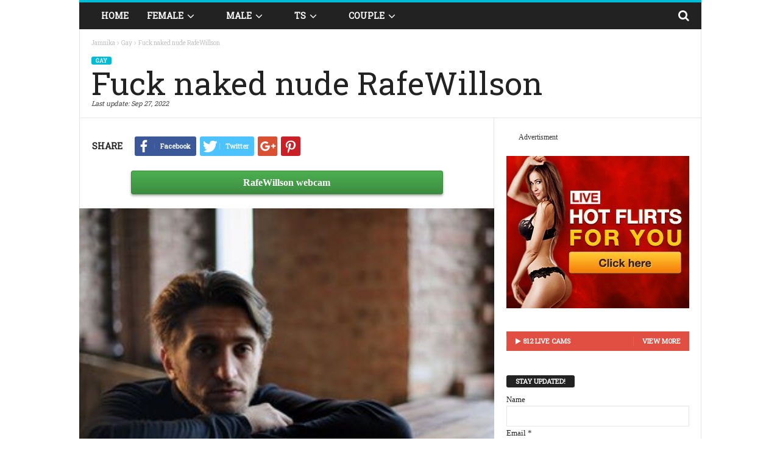

--- FILE ---
content_type: text/html; charset=UTF-8
request_url: https://www.jamnika.net/Fuck-naked-nude-RafeWillson
body_size: 9638
content:
<!doctype html>
<html lang=en>
<head>
<title>Fuck naked nude RafeWillson - Jamnika</title>
<meta name=viewport content="width=device-width, initial-scale=1.0">
<link rel=pingback href="https://www.jamnika.net/xmlrpc.php" />
<link rel="image_src" href="https://www.jamnika.net/wp-content/uploads/ra/RafeWillson/1600px_714e2f.jpg" />
<link rel="publisher" href="https://www.jamnika.net" />
<meta name="robots" content="follow, index, max-snippet:-1, max-video-preview:-1, max-image-preview:large"><link rel="canonical" href="https://www.jamnika.net/Fuck-naked-nude-RafeWillson" /><link rel="shortcut icon" href="https://www.jamnika.net/favicon.ico" />
<meta name="keywords" content="Fuck, naked, nude, RafeWillson" />
<meta name="description" content="Fuck naked nude RafeWillson - Jamnika. Love will tear us appart T_T U kmow what also can tear us apart? A big ben. That’s how I call my dildo ^_^  If your Mon... " />
<meta property="og:title" content="Fuck naked nude RafeWillson - Jamnika" />
<meta property="og:site_name" content="Jamnika" /><meta property="og:image" content="https://www.jamnika.net/wp-content/uploads/ra/RafeWillson/1600px_714e2f.jpg" /><meta property="og:url" content="https://www.jamnika.net/Fuck-naked-nude-RafeWillson" /><meta property="og:description" content="Fuck naked nude RafeWillson - Jamnika. Love will tear us appart T_T U kmow what also can tear us apart? A big ben. That’s how I call my dildo ^_^  If your Mon... " /><meta property="og:updated_time" content="2022-09-27T07:15:02+00:00" /><meta property="article:section" content="Gay" /><meta property="og:type" content="article" />
<meta property="article:author" content="https://www.jamnika.net" />
<meta name="twitter:card" content="summary" /><meta property="twitter:description" content="Fuck naked nude RafeWillson - Jamnika. Love will tear us appart T_T U kmow what also can tear us apart? A big ben. That’s how I call my dildo ^_^  If your Mon... " /><meta name="twitter:image" content="https://www.jamnika.net/wp-content/uploads/ra/RafeWillson/1600px_714e2f.jpg" />
<meta name="twitter:title" content="Fuck naked nude RafeWillson - Jamnika" />
<script type='application/ld+json'>{"@context":"http:\/\/schema.org","@type":"WebSite","url":"https:\/\/www.jamnika.net\/","name":"Jamnika","potentialAction":{"@type":"SearchAction","target":"https:\/\/www.jamnika.net\/search\/?s={search_term_string}","query-input":"required name=search_term_string"}}</script>
<link href="https://fonts.googleapis.com/css?family=Roboto+Slab&display=swap" rel="stylesheet"><link rel=stylesheet href="https://stackpath.bootstrapcdn.com/font-awesome/4.7.0/css/font-awesome.min.css">
<link rel=stylesheet id=td-theme-css href='/wp-content/themes/jamnikanet/theme.min.1.10.css' type='text/css' media=all />
<script src="https://code.jquery.com/jquery-3.4.1.min.js" integrity="sha256-CSXorXvZcTkaix6Yvo6HppcZGetbYMGWSFlBw8HfCJo=" crossorigin="anonymous"></script>
<script src="https://code.jquery.com/jquery-migrate-3.1.0.min.js" integrity="sha256-ycJeXbll9m7dHKeaPbXBkZH8BuP99SmPm/8q5O+SbBc="crossorigin="anonymous"></script>
<link rel=EditURI type="application/rsd+xml" title=RSD href="https://www.jamnika.net/xmlrpc.php?rsd" />
<link rel=wlwmanifest type="application/wlwmanifest+xml" href="https://www.jamnika.net/wp-includes/wlwmanifest.xml" />
<meta name=generator content="Powered by Visual Composer - drag and drop page builder for WordPress." /><script>var tdBlocksArray=[];function tdBlock(){this.id="";this.block_type=1;this.td_column_number=this.atts="";this.td_current_page=1;this.max_num_pages=this.found_posts=this.post_count=0;this.td_filter_value="";this.is_ajax_running=!1;this.ajax_pagination_infinite_stop=this.header_color=this.td_user_action=""}
(function(){var a=document.getElementsByTagName("html")[0];-1<navigator.userAgent.indexOf("MSIE 10.0")&&(a.className+=" ie10");navigator.userAgent.match(/Trident.*rv\:11\./)&&(a.className+=" ie11");/(iPad|iPhone|iPod)/g.test(navigator.userAgent)&&(a.className+=" td-md-is-ios");-1<navigator.userAgent.toLowerCase().indexOf("android")&&(a.className+=" td-md-is-android");-1!==navigator.userAgent.indexOf("Mac OS X")&&(a.className+=" td-md-is-os-x");/chrom(e|ium)/.test(navigator.userAgent.toLowerCase())&&
(a.className+=" td-md-is-chrome");-1!==navigator.userAgent.indexOf("Firefox")&&(a.className+=" td-md-is-firefox");-1!==navigator.userAgent.indexOf("Safari")&&-1===navigator.userAgent.indexOf("Chrome")&&(a.className+=" td-md-is-safari")})();var tdLocalCache={};
(function(){tdLocalCache={data:{},remove:function(a){delete tdLocalCache.data[a]},exist:function(a){return tdLocalCache.data.hasOwnProperty(a)&&null!==tdLocalCache.data[a]},get:function(a){return tdLocalCache.data[a]},set:function(a,b){tdLocalCache.remove(a);tdLocalCache.data[a]=b}}})();var td_viewport_interval_list=[{limitBottom:767,sidebarWidth:251},{limitBottom:1023,sidebarWidth:339}];
var td_animation_stack_effect = "type0";
var tds_animation_stack = true;
var td_animation_stack_specific_selectors = ".entry-thumb, img";
var td_animation_stack_general_selectors = ".td-animation-stack img, .post img";
var td_ajax_url = "https:\/\/www.jamnika.net\/wp-admin\/admin-ajax.php";
var td_get_template_directory_uri = "https:\/\/www.jamnika.net\/wp-content\/themes\/jamnikanet";
var tds_snap_menu = "smart_snap_always";
var tds_logo_on_sticky = "";
var tds_header_style = "7";
var td_please_wait = "Please wait...";
var td_email_user_pass_incorrect = "User or password incorrect!";
var td_email_user_incorrect = "Email or username incorrect!";
var td_email_incorrect = "Email incorrect!";
var tds_more_articles_on_post_enable = "show";
var tds_more_articles_on_post_time_to_wait = "";
var tds_more_articles_on_post_pages_distance_from_top = 0;
var tds_theme_color_site_wide = "#00BCD4";
var tds_smart_sidebar = "enabled";
var tdThemeName = "jamnikanet";
var td_magnific_popup_translation_tPrev = "Previous (Left arrow key)";
var td_magnific_popup_translation_tNext = "Next (Right arrow key)";
var td_magnific_popup_translation_tCounter = "%curr% of %total%";
var td_magnific_popup_translation_ajax_tError = "The content from %url% could not be loaded.";
var td_magnific_popup_translation_image_tError = "The image #%curr% could not be loaded.";
</script>
<style>
.td-header-border:before,.td-trending-now-title,.td_block_mega_menu .td_mega_menu_sub_cats .cur-sub-cat,.td-post-category:hover,.td-header-style-2 .td-header-sp-logo,.sf-menu ul .td-menu-item>a:hover,.sf-menu ul .sfHover>a,.sf-menu ul .current-menu-ancestor>a,.sf-menu ul .current-category-ancestor>a,.sf-menu ul .current-menu-item>a,.td-next-prev-wrap a:hover i,.page-nav .current,.td-footer-container .widget_search .wpb_button:hover,.td-scroll-up-visible,.dropcap,.td-category a,input[type="submit"]:hover,.td-post-small-box a:hover,.td-404-sub-sub-title a:hover,.td-rating-bar-wrap div,.td_top_authors .td-active .td-author-post-count,.td_top_authors .td-active .td-author-comments-count,.td_smart_list_3 .td-sml3-top-controls i:hover,.td_smart_list_3 .td-sml3-bottom-controls i:hover,.td-mobile-close a,.td-read-more a:hover,.td-login-wrap .btn,.td_display_err,.td-header-style-6 .td-top-menu-full,.bbp_widget_login .button:hover,.header-search-wrap .td-drop-down-search .btn:hover,.td-post-text-content .more-link-wrap:hover a,.td-grid-style-3 .td-big-grid-post .td-module-thumb a:last-child:before,.td-grid-style-4 .td-big-grid-post .td-module-thumb a:last-child:before,.td-grid-style-5 .td-big-grid-post .td-module-thumb:after,.td-sub-footer-container{background-color: #00BCD4}
@media (max-width:767px){.category .td-category a.td-current-sub-category{background-color: #00BCD4!important}.entry-crumbs{margin-top:1em}.td-btn-caption{margin:1em 10%}.td-btn-bottom{margin-top:1em !important}.td-modal-image-2{margin:1.1em 1.1em 0 0!important}}
.ui-slider .ui-slider-handle,.vc_btn-black:hover,.wpb_btn-black:hover,.item-list-tabs .feed:hover a{background-color: #00BCD4!important}
.top-header-menu a:hover,.top-header-menu .menu-item-has-children li a:hover,.td_module_wrap:hover .entry-title a,.td_mod_mega_menu:hover .entry-title a,.footer-email-wrap a,.widget a:hover,.td-category-pulldown-filter a.td-pulldown-category-filter-link:hover,.td-load-more-wrap a:hover,.td-post-next-prev-content a:hover,.td-author-name a:hover,.td-author-url a:hover,.td_mod_related_posts:hover .entry-title a,.td-search-query,.top-header-menu .current-menu-item>a,.top-header-menu .current-menu-ancestor>a,.header-search-wrap .td-drop-down-search .result-msg a:hover,.td_top_authors .td-active .td-authors-name a,.td-mobile-content li a:hover,.post blockquote p,.td-post-content blockquote p,.page blockquote p,.comment-list cite a:hover,.comment-list cite:hover,.comment-list .comment-reply-link:hover,a,.white-menu #td-header-menu .sf-menu>li>a:hover,.white-menu #td-header-menu .sf-menu>.current-menu-ancestor>a,.white-menu #td-header-menu .sf-menu>.current-menu-item>a,.td-stack-classic-blog .td-post-text-content .more-link-wrap:hover a,.td_quote_on_blocks,.widget_display_replies .bbp-author-name,.widget_display_topics .bbp-author-name,.td-category-siblings .td-subcat-dropdown a.td-current-sub-category,.td-category-siblings .td-subcat-dropdown a:hover,.td-pulldown-filter-display-option:hover,.td-pulldown-filter-display-option .td-pulldown-filter-link:hover,.td_normal_slide .td-wrapper-pulldown-filter .td-pulldown-filter-list a:hover,.td_block_13 .td-pulldown-filter-list a:hover,.td-header-sp-top-menu .top-header-menu>li>a:hover{color:#00BCD4}
.td-stack-classic-blog .td-post-text-content .more-link-wrap:hover a{outline-color: #00BCD4}      
.td-mega-menu .wpb_content_element li a:hover,.td_login_tab_focus{color:#00BCD4!important}    
.td-next-prev-wrap a:hover i,.page-nav .current,.widget_tag_cloud a:hover,.post .td_quote_box,.page .td_quote_box,.td-login-panel-title{border-color:#00BCD4} 
.item-list-tabs .feed:hover{border-color: #00BCD4!important}
.td-list-zoom,.td-post-zoom{position:absolute;color:#fff}.td-header-sp-top-menu .td-icon-logout,.td-header-sp-top-menu .td_data_time,.td-header-sp-top-menu .top-header-menu .menu-item .td_user_logd_in,.td-header-sp-top-menu .top-header-menu>li>a,.td-header-sp-top-widget .td-social-icon-wrap i,.td-sub-footer-container,.td-sub-footer-container a,.td-sub-footer-container li a:before{color:#fff}.td-header-sp-top-widget .td-social-icon-wrap i:hover{color:#f09}.td-sub-footer-container:after,.td-sub-footer-container:before{background-color:transparent}.td-post-category-zoom{font-size:1.1em;padding:.6em}.td-post-zoom{top:0;right:0;margin:0;border-radius:3px;font-weight:700;padding:0 .2em;background-color:rgba(0,0,0,.8)}.td-list-zoom{text-align:center;bottom:5px;width:100%;text-shadow:1px 1px 4px rgba(0,0,0,.8)}.td-list-zoom>a{color:#fff;font-size:1.2em}.td-block-span6-ll{padding-left:0}.td_module_1-ll{padding-bottom:0}.td-icon-mobile:before,.td-icon-search:before{font:normal normal normal 1em/1 FontAwesome}.td-icon-search:before{content:'\f002'}.td-icon-mobile:before{content:'\f0c9'}
.td-adv{color:#333;font-size:.9em}.td-mw{float:left !important;padding:0 16px}.td-list-zoom2{bottom:1em}.td-list-zoom2:hover,.td-excerpt{color:#00BCD4}
.td-scroll-up{color:#fff;text-align:center;line-height:3.5em}.td-mobile-h-logo{margin:auto;bottom:0;top:0;left:0;right:0;position:absolute;font-size:1.1em;max-height:1.1em!important;display:block;text-align:center;font-weight:700;color:#fff;line-height:1em;text-transform:uppercase;max-width:100%;width:60%}.td-mega-row{height:auto!important}img.entry-thumb-header{max-height:120px}.td_social_type{border-radius:0}input[type=button]{margin:1em 0 0 0}
.td-btn-caption{transition-duration:.4s;background-color:#4CAF50;color:#fff;padding:.5em;text-align:center;margin:auto 10%;display:inline-block;font-size:1.2em;min-width:80%;border:1px solid #3d8c40;border-radius:3px;font-weight:700;box-shadow:0 .1em .2em 0 rgba(0,0,0,.2),0 .2em .3em 0 rgba(0,0,0,.19);background:linear-gradient(#4CAF50,#3d8c40)}.td-btn-caption:hover{background:linear-gradient(#3d8c40,#4CAF50)}.main-v-caption,.td-align-center{text-align:center}.breadcrumblist{padding:0 .3em}h1.entry-title{margin:6px 0;letter-spacing:normal;font-size:4em}.td-ss-main-content{padding-top:0}.td-post-sharing-top{border:0;padding-bottom:1em}video{width:100%;height:auto;max-width:100%}.main-v-caption{font-style:normal;font-size:1.3em;color:#000;margin:.6em 0 1em}.wp-caption-margin{margin-top:1.8em}.td-modal-image-2{display:inline-block;margin-bottom:0}blockquote{margin:.5em 1em 0}blockquote p{font-size:1em;line-height:1em}.td-mb-1{margin-bottom:1em}.td-tags-span{background-color:#a5a5a5!important}.td-related-left{border-radius:3px!important}.entry-thumb2{min-height:120px!important}.td-category{margin-top:1em}.td-modal-image-2{margin:0 33px 0 0}.td-modal-image-full{margin:0!important}</style>
<noscript><style>.wpb_animate_when_almost_visible{opacity:1}</style></noscript>
</head>




<body class="home page page-template page-template-page-pagebuilder-latest page-template-page-pagebuilder-latest-php homepage wpb-js-composer vc_responsive td-animation-stack-type0" itemscope=itemscope itemtype="http://schema.org/WebPage"><div id=td-outer-wrap><div class=td-scroll-up><i class="fa fa-chevron-up fa-2x"></i></div><nav><div class="td-transition-content-and-menu td-mobile-nav-wrap"><div id=td-mobile-nav><div class=td-mobile-close><a href="#">CLOSE</a><div class=td-nav-triangle></div></div><div class=td-mobile-content><div class=menu-header-menu-container><ul id=menu-header-menu><li class="menu-item-0"><a href="/female" title="Female">Female</a><ul class=sub-menu><li class="menu-item-0"><a href="/girl" title="Girl">Girl</a></li>
<li class="menu-item-0"><a href="/flirt" title="Flirt">Flirt</a></li>
<li class="menu-item-0"><a href="/soul_mate" title="Soul mate">Soul mate</a></li>
<li class="menu-item-0"><a href="/mature" title="Mature">Mature</a></li>
<li class="menu-item-0"><a href="/fetish" title="Fetish">Fetish</a></li>
</ul><li class="menu-item-0"><a href="/male" title="Male">Male</a><ul class=sub-menu><li class="menu-item-0"><a href="/boy" title="Boy">Boy</a></li>
<li class="menu-item-0"><a href="/gay" title="Gay">Gay</a></li>
</ul><li class="menu-item-0"><a href="/ts" title="Ts">Ts</a><li class="menu-item-0"><a href="/couple" title="Couple">Couple</a><ul class=sub-menu><li class="menu-item-0"><a href="/lesbian" title="Lesbian">Lesbian</a></li>
<li class="menu-item-0"><a href="/couple2" title="Couple2">Couple2</a></li>
</ul></ul></div></div></div></div></nav><div class="td-transition-content-and-menu td-content-wrap"><div class="td-header-wrap td-header-container td-header-style-7"><div class=td-header-menu-wrap><div class="td-header-row td-header-border td-header-main-menu"><div id=td-header-menu role=navigation itemscope=itemscope itemtype="http://schema.org/SiteNavigationElement"><div id=td-top-mobile-toggle><a href="#"><i class="td-icon-font td-icon-mobile"></i></a></div><div class=td-main-menu-logo><a itemprop=url href="https://www.jamnika.net" title="Jamnika"><span class=td-mobile-h-logo>www.jamnika.net</span></a><meta itemprop=name content="Jamnika"></div><div class=menu-header-menu-container><ul id=menu-header-menu-1 class=sf-menu><li class="menu-item page_item current_page_item menu-item-first td-menu-item td-normal-menu"><a href="https://www.jamnika.net" title="Jamnika">Home</a></li><li class="menu-item menu-item-type-taxonomy menu-item-object-category td-menu-item td-mega-menu menu-item-123"><a href="/female" title="Female">Female<i class="fa fa-angle-down fa-lg fa-fw"></i></a><ul class=sub-menu><li class=menu-item-0><div class=td-container-border><div class=td-mega-grid><script>var block_td_uid_387cce_female=new tdBlock();block_td_uid_387cce_female.id="td_uid_387cce_female";block_td_uid_387cce_female.atts='{"limit":"5","ajax_pagination":"next_prev","class":"td_uid_387cce_female td_uid_387cce_female_rand", "td_category":"female"}';block_td_uid_387cce_female.block_type="td_block_mega_menu";tdBlocksArray.push(block_td_uid_387cce_female);</script><div class="td_block_wrap td_block_mega_menu td_uid_387cce_female td_uid_387cce_female_rand  td_with_ajax_pagination td-pb-border-top"><div id=td_uid_387cce_female class=td_block_inner><div class=td-mega-row><div class=td-mega-span>
<div class="td_module_mega_menu td_mod_mega_menu"><div class=td-module-image><div class=td-module-thumb><a href="/Porn-jasminlive-hd-Melanie" rel=bookmark title="Porn jasminlive hd Melanie"><img width=160 height=120 itemprop=image class="entry-thumb entry-thumb-header" src="https://www.jamnika.net/wp-content/uploads/me/Melanie/160px_54dc3c.jpg" alt="Porn jasminlive hd Melanie" /></a></div><span class=td-post-category>Private chat</span></div><div class=item-details><h3 itemprop=name class="entry-title td-module-title"><a itemprop=url href="https://www.jamnika.net/Porn-jasminlive-hd-Melanie" rel=bookmark title="Porn jasminlive hd Melanie">Melanie</a></h3></div></div></div><div class=td-mega-span>
<div class="td_module_mega_menu td_mod_mega_menu"><div class=td-module-image><div class=td-module-thumb><a href="/Jasminlive-livejasmine-real-Bella" rel=bookmark title="Jasminlive livejasmine real Bella"><img width=160 height=120 itemprop=image class="entry-thumb entry-thumb-header" src="https://www.jamnika.net/wp-content/uploads/be/Bella/160px_8afcc0.jpg" alt="Jasminlive livejasmine real Bella" /></a></div><span class=td-post-category>Online</span></div><div class=item-details><h3 itemprop=name class="entry-title td-module-title"><a itemprop=url href="https://www.jamnika.net/Jasminlive-livejasmine-real-Bella" rel=bookmark title="Jasminlive livejasmine real Bella">Bella</a></h3></div></div></div><div class=td-mega-span>
<div class="td_module_mega_menu td_mod_mega_menu"><div class=td-module-image><div class=td-module-thumb><a href="/Pussy-toy-webcam-SelenaIvy" rel=bookmark title="Pussy toy webcam SelenaIvy"><img width=160 height=120 itemprop=image class="entry-thumb entry-thumb-header" src="https://www.jamnika.net/wp-content/uploads/se/SelenaIvy/160px_641a86.jpg" alt="Pussy toy webcam SelenaIvy" /></a></div><span class=td-post-category>Online</span></div><div class=item-details><h3 itemprop=name class="entry-title td-module-title"><a itemprop=url href="https://www.jamnika.net/Pussy-toy-webcam-SelenaIvy" rel=bookmark title="Pussy toy webcam SelenaIvy">SelenaIvy</a></h3></div></div></div><div class=td-mega-span>
<div class="td_module_mega_menu td_mod_mega_menu"><div class=td-module-image><div class=td-module-thumb><a href="/Shows-livejasmine-naked-JullyBlair" rel=bookmark title="Shows livejasmine naked JullyBlair"><img width=160 height=120 itemprop=image class="entry-thumb entry-thumb-header" src="https://www.jamnika.net/wp-content/uploads/ju/JullyBlair/160px_e998ec.jpg" alt="Shows livejasmine naked JullyBlair" /></a></div><span class=td-post-category>Online</span></div><div class=item-details><h3 itemprop=name class="entry-title td-module-title"><a itemprop=url href="https://www.jamnika.net/Shows-livejasmine-naked-JullyBlair" rel=bookmark title="Shows livejasmine naked JullyBlair">JullyBlair</a></h3></div></div></div><div class=td-mega-span>
<div class="td_module_mega_menu td_mod_mega_menu"><div class=td-module-image><div class=td-module-thumb><a href="/Photos-jasminlive-online-AliceVoss" rel=bookmark title="Photos jasminlive online AliceVoss"><img width=160 height=120 itemprop=image class="entry-thumb entry-thumb-header" src="https://www.jamnika.net/wp-content/uploads/al/AliceVoss/160px_0e8906.jpg" alt="Photos jasminlive online AliceVoss" /></a></div><span class=td-post-category>Online</span></div><div class=item-details><h3 itemprop=name class="entry-title td-module-title"><a itemprop=url href="https://www.jamnika.net/Photos-jasminlive-online-AliceVoss" rel=bookmark title="Photos jasminlive online AliceVoss">AliceVoss</a></h3></div></div></div></div></div><div class=td_mega_menu_sub_cats><div class=block-mega-child-cats><a class="cur-sub-cat mega-menu-sub-cat-td_uid_387cce_female" id=td_uid_387cce_female_all data-td_block_id=td_uid_387cce_female data-td_filter_value="female" href="/female" title="Female">All</a><a class=mega-menu-sub-cat-td_uid_387cce_female id=td_uid_387cce_female_girl data-td_block_id=td_uid_387cce_female data-td_filter_value=girl href="/girl">Girl</a><a class=mega-menu-sub-cat-td_uid_387cce_female id=td_uid_387cce_female_flirt data-td_block_id=td_uid_387cce_female data-td_filter_value=flirt href="/flirt">Flirt</a><a class=mega-menu-sub-cat-td_uid_387cce_female id=td_uid_387cce_female_soul_mate data-td_block_id=td_uid_387cce_female data-td_filter_value=soul_mate href="/soul_mate">Soul mate</a><a class=mega-menu-sub-cat-td_uid_387cce_female id=td_uid_387cce_female_mature data-td_block_id=td_uid_387cce_female data-td_filter_value=mature href="/mature">Mature</a><a class=mega-menu-sub-cat-td_uid_387cce_female id=td_uid_387cce_female_fetish data-td_block_id=td_uid_387cce_female data-td_filter_value=fetish href="/fetish">Fetish</a></div></div><div class=td-next-prev-wrap><a href="#" class="td-ajax-prev-page ajax-page-disabled" id=prev-page-td_uid_387cce_female data-td_block_id=td_uid_387cce_female><i class="fa fa-chevron-left"></i></a><a href="#" class=td-ajax-next-page id=next-page-td_uid_387cce_female data-td_block_id=td_uid_387cce_female><i class="fa fa-chevron-right"></i></a></div><div class=clearfix></div></div></div></div></li></ul></li><li class="menu-item menu-item-type-taxonomy menu-item-object-category td-menu-item td-mega-menu menu-item-123"><a href="/male" title="Male">Male<i class="fa fa-angle-down fa-lg fa-fw"></i></a><ul class=sub-menu><li class=menu-item-0><div class=td-container-border><div class=td-mega-grid><script>var block_td_uid_387cce_male=new tdBlock();block_td_uid_387cce_male.id="td_uid_387cce_male";block_td_uid_387cce_male.atts='{"limit":"5","ajax_pagination":"next_prev","class":"td_uid_387cce_male td_uid_387cce_male_rand", "td_category":"male"}';block_td_uid_387cce_male.block_type="td_block_mega_menu";tdBlocksArray.push(block_td_uid_387cce_male);</script><div class="td_block_wrap td_block_mega_menu td_uid_387cce_male td_uid_387cce_male_rand  td_with_ajax_pagination td-pb-border-top"><div id=td_uid_387cce_male class=td_block_inner><div class=td-mega-row></div></div><div class=td_mega_menu_sub_cats><div class=block-mega-child-cats><a class="cur-sub-cat mega-menu-sub-cat-td_uid_387cce_male" id=td_uid_387cce_male_all data-td_block_id=td_uid_387cce_male data-td_filter_value="male" href="/male" title="Male">All</a><a class=mega-menu-sub-cat-td_uid_387cce_male id=td_uid_387cce_male_boy data-td_block_id=td_uid_387cce_male data-td_filter_value=boy href="/boy">Boy</a><a class=mega-menu-sub-cat-td_uid_387cce_male id=td_uid_387cce_male_gay data-td_block_id=td_uid_387cce_male data-td_filter_value=gay href="/gay">Gay</a></div></div><div class=clearfix></div></div></div></div></li></ul></li><li class="menu-item menu-item-type-taxonomy menu-item-object-category td-menu-item td-mega-menu menu-item-123"><a href="/ts" title="Ts">Ts<i class="fa fa-angle-down fa-lg fa-fw"></i></a><ul class=sub-menu><li class=menu-item-0><div class=td-container-border><div class=td-mega-grid><script>var block_td_uid_387cce_ts=new tdBlock();block_td_uid_387cce_ts.id="td_uid_387cce_ts";block_td_uid_387cce_ts.atts='{"limit":"5","ajax_pagination":"next_prev","class":"td_uid_387cce_ts td_uid_387cce_ts_rand", "td_category":"ts"}';block_td_uid_387cce_ts.block_type="td_block_mega_menu";tdBlocksArray.push(block_td_uid_387cce_ts);</script><div class="td_block_wrap td_block_mega_menu td_uid_387cce_ts td_uid_387cce_ts_rand  td_with_ajax_pagination td-pb-border-top"><div id=td_uid_387cce_ts class=td_block_inner><div class=td-mega-row><div class=td-mega-span>
<div class="td_module_mega_menu td_mod_mega_menu"><div class=td-module-image><div class=td-module-thumb><a href="/Jasmine-livejasmine-real-ShantalMolly" rel=bookmark title="Jasmine livejasmine real ShantalMolly"><img width=160 height=120 itemprop=image class="entry-thumb entry-thumb-header" src="https://www.jamnika.net/wp-content/uploads/sh/ShantalMolly/160px_cd1466.jpg" alt="Jasmine livejasmine real ShantalMolly" /></a></div><span class=td-post-category>Online</span></div><div class=item-details><h3 itemprop=name class="entry-title td-module-title"><a itemprop=url href="https://www.jamnika.net/Jasmine-livejasmine-real-ShantalMolly" rel=bookmark title="Jasmine livejasmine real ShantalMolly">ShantalMolly</a></h3></div></div></div><div class=td-mega-span>
<div class="td_module_mega_menu td_mod_mega_menu"><div class=td-module-image><div class=td-module-thumb><a href="/Online-pics-videos-JadeWiliams" rel=bookmark title="Online pics videos JadeWiliams"><img width=160 height=120 itemprop=image class="entry-thumb entry-thumb-header" src="https://www.jamnika.net/wp-content/uploads/ja/JadeWiliams/160px_971a29.jpg" alt="Online pics videos JadeWiliams" /></a></div><span class=td-post-category>Online</span></div><div class=item-details><h3 itemprop=name class="entry-title td-module-title"><a itemprop=url href="https://www.jamnika.net/Online-pics-videos-JadeWiliams" rel=bookmark title="Online pics videos JadeWiliams">JadeWiliams</a></h3></div></div></div><div class=td-mega-span>
<div class="td_module_mega_menu td_mod_mega_menu"><div class=td-module-image><div class=td-module-thumb><a href="/Anal-recorded-nude-YawataRita" rel=bookmark title="Anal recorded nude YawataRita"><img width=160 height=120 itemprop=image class="entry-thumb entry-thumb-header" src="https://www.jamnika.net/wp-content/uploads/ya/YawataRita/160px_ba229e.jpg" alt="Anal recorded nude YawataRita" /></a></div><span class=td-post-category>Online</span></div><div class=item-details><h3 itemprop=name class="entry-title td-module-title"><a itemprop=url href="https://www.jamnika.net/Anal-recorded-nude-YawataRita" rel=bookmark title="Anal recorded nude YawataRita">YawataRita</a></h3></div></div></div><div class=td-mega-span>
<div class="td_module_mega_menu td_mod_mega_menu"><div class=td-module-image><div class=td-module-thumb><a href="/Webcam-nude-photos-QuinnLillith" rel=bookmark title="Webcam nude photos QuinnLillith"><img width=160 height=120 itemprop=image class="entry-thumb entry-thumb-header" src="https://www.jamnika.net/wp-content/uploads/qu/QuinnLillith/160px_04ad90.jpg" alt="Webcam nude photos QuinnLillith" /></a></div><span class=td-post-category>Private chat</span></div><div class=item-details><h3 itemprop=name class="entry-title td-module-title"><a itemprop=url href="https://www.jamnika.net/Webcam-nude-photos-QuinnLillith" rel=bookmark title="Webcam nude photos QuinnLillith">QuinnLillith</a></h3></div></div></div><div class=td-mega-span>
<div class="td_module_mega_menu td_mod_mega_menu"><div class=td-module-image><div class=td-module-thumb><a href="/Naked-fuck-cam-KarlieHunt" rel=bookmark title="Naked fuck cam KarlieHunt"><img width=160 height=120 itemprop=image class="entry-thumb entry-thumb-header" src="https://www.jamnika.net/wp-content/uploads/ka/KarlieHunt/160px_8cf590.jpg" alt="Naked fuck cam KarlieHunt" /></a></div><span class=td-post-category>Private chat</span></div><div class=item-details><h3 itemprop=name class="entry-title td-module-title"><a itemprop=url href="https://www.jamnika.net/Naked-fuck-cam-KarlieHunt" rel=bookmark title="Naked fuck cam KarlieHunt">KarlieHunt</a></h3></div></div></div></div></div><div class=td-next-prev-wrap><a href="#" class="td-ajax-prev-page ajax-page-disabled" id=prev-page-td_uid_387cce_ts data-td_block_id=td_uid_387cce_ts><i class="fa fa-chevron-left"></i></a><a href="#" class=td-ajax-next-page id=next-page-td_uid_387cce_ts data-td_block_id=td_uid_387cce_ts><i class="fa fa-chevron-right"></i></a></div><div class=clearfix></div></div></div></div></li></ul></li><li class="menu-item menu-item-type-taxonomy menu-item-object-category td-menu-item td-mega-menu menu-item-123"><a href="/couple" title="Couple">Couple<i class="fa fa-angle-down fa-lg fa-fw"></i></a><ul class=sub-menu><li class=menu-item-0><div class=td-container-border><div class=td-mega-grid><script>var block_td_uid_387cce_couple=new tdBlock();block_td_uid_387cce_couple.id="td_uid_387cce_couple";block_td_uid_387cce_couple.atts='{"limit":"5","ajax_pagination":"next_prev","class":"td_uid_387cce_couple td_uid_387cce_couple_rand", "td_category":"couple"}';block_td_uid_387cce_couple.block_type="td_block_mega_menu";tdBlocksArray.push(block_td_uid_387cce_couple);</script><div class="td_block_wrap td_block_mega_menu td_uid_387cce_couple td_uid_387cce_couple_rand  td_with_ajax_pagination td-pb-border-top"><div id=td_uid_387cce_couple class=td_block_inner><div class=td-mega-row><div class=td-mega-span>
<div class="td_module_mega_menu td_mod_mega_menu"><div class=td-module-image><div class=td-module-thumb><a href="/Lj-sex-pictures-DennisLina" rel=bookmark title="Lj sex pictures DennisLina"><img width=160 height=120 itemprop=image class="entry-thumb entry-thumb-header" src="https://www.jamnika.net/wp-content/uploads/de/DennisLina/160px_b3818e.jpg" alt="Lj sex pictures DennisLina" /></a></div><span class=td-post-category>Online</span></div><div class=item-details><h3 itemprop=name class="entry-title td-module-title"><a itemprop=url href="https://www.jamnika.net/Lj-sex-pictures-DennisLina" rel=bookmark title="Lj sex pictures DennisLina">DennisLina</a></h3></div></div></div><div class=td-mega-span>
<div class="td_module_mega_menu td_mod_mega_menu"><div class=td-module-image><div class=td-module-thumb><a href="/Webcam-recorded-livesex-MyaFernandos" rel=bookmark title="Webcam recorded livesex MyaFernandos"><img width=160 height=120 itemprop=image class="entry-thumb entry-thumb-header" src="https://www.jamnika.net/wp-content/uploads/my/MyaFernandos/160px_ef4288.jpg" alt="Webcam recorded livesex MyaFernandos" /></a></div><span class=td-post-category>Private chat</span></div><div class=item-details><h3 itemprop=name class="entry-title td-module-title"><a itemprop=url href="https://www.jamnika.net/Webcam-recorded-livesex-MyaFernandos" rel=bookmark title="Webcam recorded livesex MyaFernandos">MyaFernandos</a></h3></div></div></div><div class=td-mega-span>
<div class="td_module_mega_menu td_mod_mega_menu"><div class=td-module-image><div class=td-module-thumb><a href="/Videos-xxx-fuck-KatrinTom" rel=bookmark title="Videos xxx fuck KatrinTom"><img width=160 height=120 itemprop=image class="entry-thumb entry-thumb-header" src="https://www.jamnika.net/wp-content/uploads/ka/KatrinTom/160px_1364e0.jpg" alt="Videos xxx fuck KatrinTom" /></a></div><span class=td-post-category>Private chat</span></div><div class=item-details><h3 itemprop=name class="entry-title td-module-title"><a itemprop=url href="https://www.jamnika.net/Videos-xxx-fuck-KatrinTom" rel=bookmark title="Videos xxx fuck KatrinTom">KatrinTom</a></h3></div></div></div><div class=td-mega-span>
<div class="td_module_mega_menu td_mod_mega_menu"><div class=td-module-image><div class=td-module-thumb><a href="/Porn-amateur-xxx-ChloeandTim" rel=bookmark title="Porn amateur xxx ChloeandTim"><img width=160 height=120 itemprop=image class="entry-thumb entry-thumb-header" src="https://www.jamnika.net/wp-content/uploads/ch/ChloeandTim/160px_319ac7.jpg" alt="Porn amateur xxx ChloeandTim" /></a></div><span class=td-post-category>Online</span></div><div class=item-details><h3 itemprop=name class="entry-title td-module-title"><a itemprop=url href="https://www.jamnika.net/Porn-amateur-xxx-ChloeandTim" rel=bookmark title="Porn amateur xxx ChloeandTim">ChloeandTim</a></h3></div></div></div><div class=td-mega-span>
<div class="td_module_mega_menu td_mod_mega_menu"><div class=td-module-image><div class=td-module-thumb><a href="/Live-online-livesex-JustinAndMia" rel=bookmark title="Live online livesex JustinAndMia"><img width=160 height=120 itemprop=image class="entry-thumb entry-thumb-header" src="https://www.jamnika.net/wp-content/uploads/ju/JustinAndMia/160px_a1e6dc.jpg" alt="Live online livesex JustinAndMia" /></a></div><span class=td-post-category>Online</span></div><div class=item-details><h3 itemprop=name class="entry-title td-module-title"><a itemprop=url href="https://www.jamnika.net/Live-online-livesex-JustinAndMia" rel=bookmark title="Live online livesex JustinAndMia">JustinAndMia</a></h3></div></div></div></div></div><div class=td_mega_menu_sub_cats><div class=block-mega-child-cats><a class="cur-sub-cat mega-menu-sub-cat-td_uid_387cce_couple" id=td_uid_387cce_couple_all data-td_block_id=td_uid_387cce_couple data-td_filter_value="couple" href="/couple" title="Couple">All</a><a class=mega-menu-sub-cat-td_uid_387cce_couple id=td_uid_387cce_couple_lesbian data-td_block_id=td_uid_387cce_couple data-td_filter_value=lesbian href="/lesbian">Lesbian</a><a class=mega-menu-sub-cat-td_uid_387cce_couple id=td_uid_387cce_couple_couple2 data-td_block_id=td_uid_387cce_couple data-td_filter_value=couple2 href="/couple2">Couple2</a></div></div><div class=td-next-prev-wrap><a href="#" class="td-ajax-prev-page ajax-page-disabled" id=prev-page-td_uid_387cce_couple data-td_block_id=td_uid_387cce_couple><i class="fa fa-chevron-left"></i></a><a href="#" class=td-ajax-next-page id=next-page-td_uid_387cce_couple data-td_block_id=td_uid_387cce_couple><i class="fa fa-chevron-right"></i></a></div><div class=clearfix></div></div></div></div></li></ul></li></ul></div></div><div class=td-search-wrapper><div id=td-top-search><div class=header-search-wrap><div class="dropdown header-search"><a id=td-header-search-button href="#" role=button class="dropdown-toggle " data-toggle=dropdown><i class="td-icon-search"></i></a></div></div></div></div><div class=header-search-wrap><div class="dropdown header-search"><div class=td-drop-down-search aria-labelledby=td-header-search-button><form role=search method=get class=td-search-form action="/search"><div class=td-head-form-search-wrap><input class=needsclick id=td-header-search type=text placeholder=Search name=s autocomplete=off /><input class="wpb_button wpb_btn-inverse btn" type=submit id=td-header-search-top value=Search /></div></form><div id=td-aj-search></div></div></div></div></div></div></div><div class=td-container><div class=td-container-border><div class="vc_row wpb_row td-pb-row"><div class="wpb_column vc_column_container td-pb-span12"><div class=wpb_wrapper></div></div>

<div class="td_block_wrap td_block_2"><div class="td-pb-padding-side"><div class=entry-crumbs itemscope itemtype="http://schema.org/BreadcrumbList"><span itemprop="itemListElement" itemscope itemtype="http://schema.org/ListItem"><a class=entry-crumb itemprop="item" href="https://www.jamnika.net" title="Jamnika"><span itemprop="name">Jamnika</span></a><meta itemprop="position" content="1" /></span><i class="fa fa-angle-right breadcrumblist"></i><span itemprop="itemListElement" itemscope itemtype="http://schema.org/ListItem"><a class=entry-crumb itemprop="item" href="/gay" title="Gay"><span itemprop="name">Gay</span></a><meta itemprop="position" content="2" /></span><i class="fa fa-angle-right breadcrumblist"></i><span itemprop="itemListElement" itemscope itemtype="http://schema.org/ListItem"><span class=entry-crumb itemprop="item"><span itemprop="name">Fuck naked nude RafeWillson</span></span><meta itemprop="position" content="3" /></span></div><ul class=td-category><li class=entry-category><a href="/gay" title="Gay">Gay</a></li></ul><header><h1 class=entry-title>Fuck naked nude RafeWillson</h1><div class=meta-info><div class=td-post-author-name>Last update: </div><div class=td-post-date><time itemprop=dateCreated class="entry-date updated td-module-date" datetime="2022-09-27T07:15:02+00:00">Sep 27, 2022</time></div></div></header></div></div></div></div></div><div class="td-container td-pb-article-list"><div class=td-container-border><div class=td-pb-row><div class="td-pb-span8 td-main-content" role=main><div class=td-ss-main-content><article>

<!--share-buttons--><div class="td-post-sharing td-post-sharing-top td-pb-padding-side"><span class=td-post-share-title>SHARE</span><div class="td-default-sharing"><a class="td-social-sharing-buttons td-social-facebook" href="https://www.facebook.com/sharer.php?u=https%3A%2F%2Fwww.jamnika.net%2FFuck-naked-nude-RafeWillson" onclick="window.open(this.href, 'Facebook','left=50,top=50,width=600,height=350,toolbar=0');return false" title="Share on Facebook" rel=nofollow><div class="td-sp td-sp-facebook"></div><div class=td-social-but-text>Facebook</div></a><a class="td-social-sharing-buttons td-social-twitter" href="https://twitter.com/intent/tweet?text=Fuck+naked+nude+RafeWillson+-+Jamnika&url=https%3A%2F%2Fwww.jamnika.net%2FFuck-naked-nude-RafeWillson" target=_blank title="Share on Twitter" rel=nofollow><div class="td-sp td-sp-twitter"></div><div class=td-social-but-text>Twitter</div></a><a class="td-social-sharing-buttons td-social-google" href="https://plus.google.com/share?url=https%3A%2F%2Fwww.jamnika.net%2FFuck-naked-nude-RafeWillson" onclick="window.open(this.href, 'Google plus','left=50,top=50,width=600,height=350,toolbar=0');return false" title="Share on Googleplus" rel=nofollow><div class="td-sp td-sp-googleplus"></div></a><a class="td-social-sharing-buttons td-social-pinterest" href="https://pinterest.com/pin/create/button/?url=https%3A%2F%2Fwww.jamnika.net%2FFuck-naked-nude-RafeWillson&amp;media=https%3A%2F%2Fwww.jamnika.net%2Fwp-content%2Fuploads%2Fra%2FRafeWillson%2F1600px_714e2f.jpg" onclick="window.open(this.href, 'Pinterest','left=50,top=50,width=600,height=350,toolbar=0');return false" title="Share on Pinterest" rel=nofollow><div class="td-sp td-sp-pinterest"></div></a></div></div><div class="td-pb-padding-side"><a href="/chat/RafeWillson/?utm_medium=linkcode&utm_source=www.jamnika.net" title="RafeWillson webcam" class="td-btn-caption" rel=nofollow target=_blank> RafeWillson webcam</a><figure id=attachment_316521 class="wp-caption aligncenter wp-caption-margin"><a href="https://www.jamnika.net/wp-content/uploads/ra/RafeWillson/1600px_714e2f.jpg" title="Fuck naked nude RafeWillson" class="td-modal-image-full"><img class="td-modal-image td-post-image-full wp-image-25 size-full" src="https://www.jamnika.net/wp-content/uploads/ra/RafeWillson/320px_714e2f.jpg" alt="Fuck naked nude RafeWillson" width=320 height=240 /></a><figcaption class="wp-caption-text td-align-center">Fuck naked nude RafeWillson. </figcaption></figure><div class="td-align-center"><blockquote><p>Love will tear us appart T_T U kmow what also can tear us apart? A big ben. That’s how I call my dildo ^_^  If your Monday is blue come to my room, u will see a</p></blockquote></div><a href="/chat/RafeWillson/?utm_medium=linkcode&utm_source=www.jamnika.net" title="RafeWillson webcam" class="td-btn-caption td-btn-bottom" rel=nofollow target=_blank> RafeWillson webcam</a></div><footer><div class="td-post-source-tags td-pb-padding-side"><ul class="td-tags td-post-small-box clearfix"><li><span>TAGS:</span></li><li><span class="td-tags-span">Tattoo</span></li><li><span class="td-tags-span">Stockings</span></li><li><span class="td-tags-span">Leather</span></li><li><span class="td-tags-span">Latex</span></li><li><span class="td-tags-span">Live orgasm</span></li><li><span class="td-tags-span">Oil</span></li><li><span class="td-tags-span">Roleplay</span></li><li><span class="td-tags-span">Smoke cigarette</span></li><li><span class="td-tags-span">Striptease</span></li><li><span class="td-tags-span">Zoom</span></li><li><span class="td-tags-span">Strap on</span></li><li><span class="td-tags-span">Footsex</span></li><li><span class="td-tags-span">Snapshot</span></li></ul></div><div class="td-block-row td-post-next-prev"><div class="td-block-span6 td-post-prev-post"><div class=td-post-next-prev-content><span>Previous model</span><a href="/Jasmin-free-shows-StevenOsori" title="Jasmin free shows StevenOsori"><img src="https://www.jamnika.net/wp-content/uploads/st/StevenOsori/160px_9fdd46.jpg" alt="Jasmin free shows StevenOsori" width=160 height=120 /><i class="fa fa-long-arrow-left"></i> StevenOsori</a></div></div><div class=td-next-prev-separator></div><div class="td-block-span6 td-post-next-post"><div class=td-post-next-prev-content><span>Next model</span><a href="/Pictures-pictures-pussy-GeorgeChoco" title="Pictures pictures pussy GeorgeChoco"><img src="https://www.jamnika.net/wp-content/uploads/ge/GeorgeChoco/160px_8ca588.jpg" alt="Pictures pictures pussy GeorgeChoco" width=160 height=120 />GeorgeChoco <i class="fa fa-long-arrow-right"></i></a></div></div></div><meta itemprop=author content="Jamnika"><meta itemprop=datePublished content="2022-09-27T07:15:02+00:00"><meta itemprop="headline" content="Fuck naked nude RafeWillson - Jamnika"><meta itemprop=image content="https://www.jamnika.net/wp-content/uploads/ra/RafeWillson/1600px_714e2f.jpg"></footer>
<script>var block_td_uid_387cce_related=new tdBlock();block_td_uid_387cce_related.id="td_uid_387cce_related";block_td_uid_387cce_related.atts='{"sort":"related","limit":"3","custom_title":"MORE MODELS","td_filter_default_txt":"All","ajax_pagination":"next_prev","class":"td_block_id_td_uid_387cce_related td_uid_387cce_related_rand","td_category":"gay"}';block_td_uid_387cce_related.block_type="td_block_related_posts";tdBlocksArray.push(block_td_uid_387cce_related);</script><div class="td_block_wrap td_block_related_posts td_uid_387cce_related td_uid_387cce_related_rand td_with_ajax_pagination td-pb-border-top"><h4 class=td-related-title><span class=td-related-left>MORE MODELS</span></h4><div id=td_uid_387cce_related class=td_block_inner><div class=td-related-row><div class=td-related-span4><div class="td_module_related_posts td-animation-stack td_mod_related_posts"><div class=td-module-image><div class=td-module-thumb><a href="/Toy-hd-shows-NoahHunter" rel=bookmark title="Toy hd shows NoahHunter"><img width=160 height=120 itemprop=image class="entry-thumb entry-thumb2" src="https://www.jamnika.net/wp-content/uploads/no/NoahHunter/160px_5510ce.jpg" alt="Toy hd shows NoahHunter" /></a></div><span class="td-post-category td-post-category-zoom">Online</span></div><div class=item-details><h3 itemprop=name class="entry-title td-module-title"><a itemprop=url href="/Toy-hd-shows-NoahHunter" rel=bookmark title="Toy hd shows NoahHunter">NoahHunter</a></h3></div></div></div><div class=td-related-span4><div class="td_module_related_posts td-animation-stack td_mod_related_posts"><div class=td-module-image><div class=td-module-thumb><a href="/Pussy-live-live-IkerGale" rel=bookmark title="Pussy live live IkerGale"><img width=160 height=120 itemprop=image class="entry-thumb entry-thumb2" src="https://www.jamnika.net/wp-content/uploads/ik/IkerGale/160px_ed29e9.jpg" alt="Pussy live live IkerGale" /></a></div><span class="td-post-category td-post-category-zoom">Online</span></div><div class=item-details><h3 itemprop=name class="entry-title td-module-title"><a itemprop=url href="/Pussy-live-live-IkerGale" rel=bookmark title="Pussy live live IkerGale">IkerGale</a></h3></div></div></div><div class=td-related-span4><div class="td_module_related_posts td-animation-stack td_mod_related_posts"><div class=td-module-image><div class=td-module-thumb><a href="/Camshow-pictures-nude-AxelColton" rel=bookmark title="Camshow pictures nude AxelColton"><img width=160 height=120 itemprop=image class="entry-thumb entry-thumb2" src="https://www.jamnika.net/wp-content/uploads/ax/AxelColton/160px_ca95d3.jpg" alt="Camshow pictures nude AxelColton" /></a></div><span class="td-post-category td-post-category-zoom">Online</span></div><div class=item-details><h3 itemprop=name class="entry-title td-module-title"><a itemprop=url href="/Camshow-pictures-nude-AxelColton" rel=bookmark title="Camshow pictures nude AxelColton">AxelColton</a></h3></div></div></div></div></div><div class=td-next-prev-wrap><a href="#" class="td-ajax-prev-page ajax-page-disabled" id=prev-page-td_uid_387cce_related data-td_block_id=td_uid_387cce_related><i class="fa fa-chevron-left"></i></a><a href="#" class=td-ajax-next-page id=next-page-td_uid_387cce_related data-td_block_id=td_uid_387cce_related><i class="fa fa-chevron-right"></i></a></div></div></article></div></div><div class="td-pb-span4 td-main-sidebar" role=complementary><div class=td-ss-main-sidebar><div class="td_block_wrap td_block_1 td_block_widget"><div class=td_block_inner><div class=td-block-span12><span class="block-title td-adv">Advertisment</span><div class="td_module_4 td_module_wrap td-animation-stack"><div class=td-module-image><div class=td-module-thumb><a href="/chat/category/gay/?utm_medium=banner&utm_source=www.jamnika.net" rel="nofollow" title="s1_hotflirt_rachel" target="_blank"><img width=320 height=250 class=entry-thumb src="/banner/300250/s1_hotflirt.jpg" alt="s1_hotflirt_rachel" /></a></div></div></div></div><div class="td_block_wrap td_block_social_counter td_block_widget"><div class="td_social_type td-pb-margin-side td_social_youtube"><a href="/wp_multiviewer" rel="nofollow" title="View more"><span class="td_social_button td-mw"><i class="fa fa-play"></i> 812 Live cams</span><span class=td_social_button>View more</span></a></div></div></div></div><aside class="widget widget_categories"><div class="block-title"><span>STAY UPDATED!</span></div><div><form action="/subscribe" method=post><div>Name</div><input name="es_txt_name" type="text"><div>Email *</div><input name="es_txt_email" type=email><input name="es_txt_button" value="Subscribe" type="button" onclick=submit()></form></div><div class=block-title><span>CATEGORIES</span></div><ul><li class="cat-item"><a href="/female" title="Female">Female</a><ul class=children><li class="cat-item"><a href="/girl" title="Girl">Girl</a></li><li class="cat-item"><a href="/flirt" title="Flirt">Flirt</a></li><li class="cat-item"><a href="/soul_mate" title="Soul mate">Soul mate</a></li><li class="cat-item"><a href="/mature" title="Mature">Mature</a></li><li class="cat-item"><a href="/fetish" title="Fetish">Fetish</a></li></ul><li class="cat-item"><a href="/male" title="Male">Male</a><ul class=children><li class="cat-item"><a href="/boy" title="Boy">Boy</a></li><li class="cat-item"><a href="/gay" title="Gay">Gay</a></li></ul><li class="cat-item"><a href="/ts" title="Ts">Ts</a><li class="cat-item"><a href="/couple" title="Couple">Couple</a><ul class=children><li class="cat-item"><a href="/lesbian" title="Lesbian">Lesbian</a></li><li class="cat-item"><a href="/couple2" title="Couple2">Couple2</a></li></ul></ul></aside></div></div></div></div></div>
<div class="td-sub-footer-container td-container td-container-border"><div class=td-pb-row><footer><div class="td-pb-span4 td-sub-footer-copy"><div class=td-pb-padding-side>&copy; Copyright Jamnika - 2025 </div></div><div class="td-pb-span8 td-sub-footer-menu"><div class=td-pb-padding-side><div class=menu-footer-menu-container><a href="/contact" title="Contact us">Contact us</a></div></div></div></footer></div></div></div>
    </div>
	<script type='text/javascript' src='/wp-content/themes/jamnikanet/js/theme.min.js'></script>
	
	<script type="text/javascript" src="/chat/promo/" data-performerId="RafeWillson"></script><script defer src="https://static.cloudflareinsights.com/beacon.min.js/vcd15cbe7772f49c399c6a5babf22c1241717689176015" integrity="sha512-ZpsOmlRQV6y907TI0dKBHq9Md29nnaEIPlkf84rnaERnq6zvWvPUqr2ft8M1aS28oN72PdrCzSjY4U6VaAw1EQ==" data-cf-beacon='{"version":"2024.11.0","token":"ad6067d262b441718e4ee095bfe3398d","r":1,"server_timing":{"name":{"cfCacheStatus":true,"cfEdge":true,"cfExtPri":true,"cfL4":true,"cfOrigin":true,"cfSpeedBrain":true},"location_startswith":null}}' crossorigin="anonymous"></script>
</body>
</html>

--- FILE ---
content_type: application/javascript; charset=UTF-8
request_url: https://www.jamnika.net/chat/promo/
body_size: -245
content:
  var _paq = window._paq = window._paq || [];
  /* tracker methods like "setCustomDimension" should be called before "trackPageView" */
  var campaignName = window.location.hostname.replace(/^www\./, '');
  _paq.push(['setCustomDimension', 1, campaignName]);
  _paq.push(["setRequestMethod", "POST"]);
  _paq.push(['trackPageView']);
  _paq.push(['enableHeartBeatTimer']);
  _paq.push(['enableLinkTracking']);
  (function() {
    var u = window.location.origin + "/";
    _paq.push(['setTrackerUrl', u+'rain.bow']);
    _paq.push(['setSiteId', '8595e29d']);
    var d=document, g=d.createElement('script'), s=d.getElementsByTagName('script')[0];
    g.async=true; g.src=u+'rain.bow.js'; s.parentNode.insertBefore(g,s);
  })();
